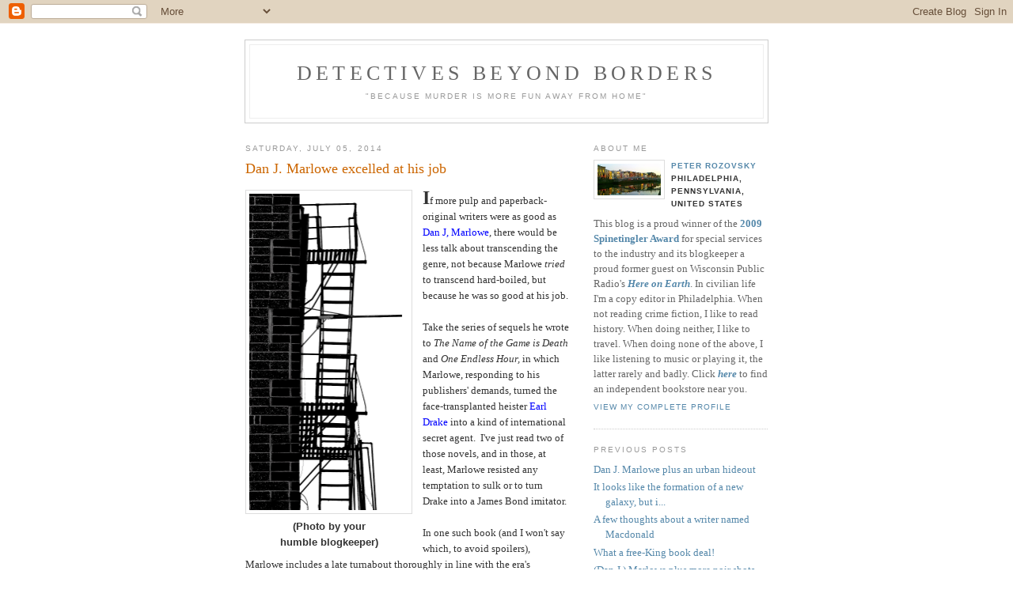

--- FILE ---
content_type: text/html; charset=UTF-8
request_url: https://detectivesbeyondborders.blogspot.com/2014/07/dan-j-marlowe-excelled-at-his-job.html
body_size: 7883
content:
<!DOCTYPE html PUBLIC "-//W3C//DTD XHTML 1.0 Strict//EN" "http://www.w3.org/TR/xhtml1/DTD/xhtml1-strict.dtd">



<html xmlns="http://www.w3.org/1999/xhtml" xml:lang="en" lang="en">
<head>
  <title>Detectives Beyond Borders: Dan J. Marlowe excelled at his job</title>

  <script type="text/javascript">(function() { (function(){function b(g){this.t={};this.tick=function(h,m,f){var n=f!=void 0?f:(new Date).getTime();this.t[h]=[n,m];if(f==void 0)try{window.console.timeStamp("CSI/"+h)}catch(q){}};this.getStartTickTime=function(){return this.t.start[0]};this.tick("start",null,g)}var a;if(window.performance)var e=(a=window.performance.timing)&&a.responseStart;var p=e>0?new b(e):new b;window.jstiming={Timer:b,load:p};if(a){var c=a.navigationStart;c>0&&e>=c&&(window.jstiming.srt=e-c)}if(a){var d=window.jstiming.load;
c>0&&e>=c&&(d.tick("_wtsrt",void 0,c),d.tick("wtsrt_","_wtsrt",e),d.tick("tbsd_","wtsrt_"))}try{a=null,window.chrome&&window.chrome.csi&&(a=Math.floor(window.chrome.csi().pageT),d&&c>0&&(d.tick("_tbnd",void 0,window.chrome.csi().startE),d.tick("tbnd_","_tbnd",c))),a==null&&window.gtbExternal&&(a=window.gtbExternal.pageT()),a==null&&window.external&&(a=window.external.pageT,d&&c>0&&(d.tick("_tbnd",void 0,window.external.startE),d.tick("tbnd_","_tbnd",c))),a&&(window.jstiming.pt=a)}catch(g){}})();window.tickAboveFold=function(b){var a=0;if(b.offsetParent){do a+=b.offsetTop;while(b=b.offsetParent)}b=a;b<=750&&window.jstiming.load.tick("aft")};var k=!1;function l(){k||(k=!0,window.jstiming.load.tick("firstScrollTime"))}window.addEventListener?window.addEventListener("scroll",l,!1):window.attachEvent("onscroll",l);
 })();</script><script type="text/javascript">function a(){var b=window.location.href,c=b.split("?");switch(c.length){case 1:return b+"?m=1";case 2:return c[1].search("(^|&)m=")>=0?null:b+"&m=1";default:return null}}var d=navigator.userAgent;if(d.indexOf("Mobile")!=-1&&d.indexOf("WebKit")!=-1&&d.indexOf("iPad")==-1||d.indexOf("Opera Mini")!=-1||d.indexOf("IEMobile")!=-1){var e=a();e&&window.location.replace(e)};
</script><meta http-equiv="Content-Type" content="text/html; charset=UTF-8" />
<meta name="generator" content="Blogger" />
<link rel="icon" type="image/vnd.microsoft.icon" href="https://www.blogger.com/favicon.ico"/>
<link rel="alternate" type="application/atom+xml" title="Detectives Beyond Borders - Atom" href="https://detectivesbeyondborders.blogspot.com/feeds/posts/default" />
<link rel="alternate" type="application/rss+xml" title="Detectives Beyond Borders - RSS" href="https://detectivesbeyondborders.blogspot.com/feeds/posts/default?alt=rss" />
<link rel="service.post" type="application/atom+xml" title="Detectives Beyond Borders - Atom" href="https://www.blogger.com/feeds/34780139/posts/default" />
<link rel="alternate" type="application/atom+xml" title="Detectives Beyond Borders - Atom" href="https://detectivesbeyondborders.blogspot.com/feeds/4863231689670855941/comments/default" />
<link rel="stylesheet" type="text/css" href="https://www.blogger.com/static/v1/v-css/1601750677-blog_controls.css"/>
<link rel="stylesheet" type="text/css" href="https://www.blogger.com/dyn-css/authorization.css?targetBlogID=34780139&zx=6a005a86-5675-4853-8b2e-68394b66e0b2"/>


  <style type="text/css">
/*
-----------------------------------------------
Blogger Template Style
Name:     Minima
Designer: Douglas Bowman
URL:      www.stopdesign.com
Date:     26 Feb 2004
----------------------------------------------- */


body {
  background:#fff;
  margin:0;
  padding:40px 20px;
  font:x-small Georgia,Serif;
  text-align:center;
  color:#333;
  font-size/* */:/**/small;
  font-size: /**/small;
  }
a:link {
  color:#58a;
  text-decoration:none;
  }
a:visited {
  color:#969;
  text-decoration:none;
  }
a:hover {
  color:#c60;
  text-decoration:underline;
  }
a img {
  border-width:0;
  }


/* Header
----------------------------------------------- */
@media all {
  #header {
    width:660px;
    margin:0 auto 10px;
    border:1px solid #ccc;
    }
  }
@media handheld {
  #header {
    width:90%;
    }
  }
#blog-title {
  margin:5px 5px 0;
  padding:20px 20px .25em;
  border:1px solid #eee;
  border-width:1px 1px 0;
  font-size:200%;
  line-height:1.2em;
  font-weight:normal;
  color:#666;
  text-transform:uppercase;
  letter-spacing:.2em;
  }
#blog-title a {
  color:#666;
  text-decoration:none;
  }
#blog-title a:hover {
  color:#c60;
  }
#description {
  margin:0 5px 5px;
  padding:0 20px 20px;
  border:1px solid #eee;
  border-width:0 1px 1px;
  max-width:700px;
  font:78%/1.4em "Trebuchet MS",Trebuchet,Arial,Verdana,Sans-serif;
  text-transform:uppercase;
  letter-spacing:.2em;
  color:#999;
  }


/* Content
----------------------------------------------- */
@media all {
  #content {
    width:660px;
    margin:0 auto;
    padding:0;
    text-align:left;
    }
  #main {
    width:410px;
    float:left;
    }
  #sidebar {
    width:220px;
    float:right;
    }
  }
@media handheld {
  #content {
    width:90%;
    }
  #main {
    width:100%;
    float:none;
    }
  #sidebar {
    width:100%;
    float:none;
    }
  }

/* Headings
----------------------------------------------- */
h2 {
  margin:1.5em 0 .75em;
  font:78%/1.4em "Trebuchet MS",Trebuchet,Arial,Verdana,Sans-serif;
  text-transform:uppercase;
  letter-spacing:.2em;
  color:#999;
  }


/* Posts
----------------------------------------------- */
@media all {
  .date-header {
    margin:1.5em 0 .5em;
    }
  .post {
    margin:.5em 0 1.5em;
    border-bottom:1px dotted #ccc;
    padding-bottom:1.5em;
    }
  }
@media handheld {
  .date-header {
    padding:0 1.5em 0 1.5em;
    }
  .post {
    padding:0 1.5em 0 1.5em;
    }
  }
.post-title {
  margin:.25em 0 0;
  padding:0 0 4px;
  font-size:140%;
  font-weight:normal;
  line-height:1.4em;
  color:#c60;
  }
.post-title a, .post-title a:visited, .post-title strong {
  display:block;
  text-decoration:none;
  color:#c60;
  font-weight:normal;
  }
.post-title strong, .post-title a:hover {
  color:#333;
  }
.post div {
  margin:0 0 .75em;
  line-height:1.6em;
  }
p.post-footer {
  margin:-.25em 0 0;
  color:#ccc;
  }
.post-footer em, .comment-link {
  font:78%/1.4em "Trebuchet MS",Trebuchet,Arial,Verdana,Sans-serif;
  text-transform:uppercase;
  letter-spacing:.1em;
  }
.post-footer em {
  font-style:normal;
  color:#999;
  margin-right:.6em;
  }
.comment-link {
  margin-left:.6em;
  }
.post img {
  padding:4px;
  border:1px solid #ddd;
  }
.post blockquote {
  margin:1em 20px;
  }
.post blockquote p {
  margin:.75em 0;
  }


/* Comments
----------------------------------------------- */
#comments h4 {
  margin:1em 0;
  font:bold 78%/1.6em "Trebuchet MS",Trebuchet,Arial,Verdana,Sans-serif;
  text-transform:uppercase;
  letter-spacing:.2em;
  color:#999;
  }
#comments h4 strong {
  font-size:130%;
  }
#comments-block {
  margin:1em 0 1.5em;
  line-height:1.6em;
  }
#comments-block dt {
  margin:.5em 0;
  }
#comments-block dd {
  margin:.25em 0 0;
  }
#comments-block dd.comment-timestamp {
  margin:-.25em 0 2em;
  font:78%/1.4em "Trebuchet MS",Trebuchet,Arial,Verdana,Sans-serif;
  text-transform:uppercase;
  letter-spacing:.1em;
  }
#comments-block dd p {
  margin:0 0 .75em;
  }
.deleted-comment {
  font-style:italic;
  color:gray;
  }


/* Sidebar Content
----------------------------------------------- */
#sidebar ul {
  margin:0 0 1.5em;
  padding:0 0 1.5em;
  border-bottom:1px dotted #ccc;
  list-style:none;
  }
#sidebar li {
  margin:0;
  padding:0 0 .25em 15px;
  text-indent:-15px;
  line-height:1.5em;
  }
#sidebar p {
  color:#666;
  line-height:1.5em;
  }


/* Profile
----------------------------------------------- */
#profile-container {
  margin:0 0 1.5em;
  border-bottom:1px dotted #ccc;
  padding-bottom:1.5em;
  }
.profile-datablock {
  margin:.5em 0 .5em;
  }
.profile-img {
  display:inline;
  }
.profile-img img {
  float:left;
  padding:4px;
  border:1px solid #ddd;
  margin:0 8px 3px 0;
  }
.profile-data {
  margin:0;
  font:bold 78%/1.6em "Trebuchet MS",Trebuchet,Arial,Verdana,Sans-serif;
  text-transform:uppercase;
  letter-spacing:.1em;
  }
.profile-data strong {
  display:none;
  }
.profile-textblock {
  margin:0 0 .5em;
  }
.profile-link {
  margin:0;
  font:78%/1.4em "Trebuchet MS",Trebuchet,Arial,Verdana,Sans-serif;
  text-transform:uppercase;
  letter-spacing:.1em;
  }


/* Footer
----------------------------------------------- */
#footer {
  width:660px;
  clear:both;
  margin:0 auto;
  }
#footer hr {
  display:none;
  }
#footer p {
  margin:0;
  padding-top:15px;
  font:78%/1.6em "Trebuchet MS",Trebuchet,Verdana,Sans-serif;
  text-transform:uppercase;
  letter-spacing:.1em;
  }
  </style>

<meta name='google-adsense-platform-account' content='ca-host-pub-1556223355139109'/>
<meta name='google-adsense-platform-domain' content='blogspot.com'/>

<!-- data-ad-client=ca-pub-3225956111434400 -->
<!-- --><style type="text/css">@import url(//www.blogger.com/static/v1/v-css/navbar/3334278262-classic.css);
div.b-mobile {display:none;}
</style>

</head>

<body><script type="text/javascript">
    function setAttributeOnload(object, attribute, val) {
      if(window.addEventListener) {
        window.addEventListener('load',
          function(){ object[attribute] = val; }, false);
      } else {
        window.attachEvent('onload', function(){ object[attribute] = val; });
      }
    }
  </script>
<div id="navbar-iframe-container"></div>
<script type="text/javascript" src="https://apis.google.com/js/platform.js"></script>
<script type="text/javascript">
      gapi.load("gapi.iframes:gapi.iframes.style.bubble", function() {
        if (gapi.iframes && gapi.iframes.getContext) {
          gapi.iframes.getContext().openChild({
              url: 'https://www.blogger.com/navbar/34780139?origin\x3dhttps://detectivesbeyondborders.blogspot.com',
              where: document.getElementById("navbar-iframe-container"),
              id: "navbar-iframe"
          });
        }
      });
    </script>



<div id="header">

  <h1 id="blog-title">
    <a href="http://detectivesbeyondborders.blogspot.com/">
	Detectives Beyond Borders
	</a>
  </h1>
  <p id="description">"Because Murder is More Fun Away From Home"</p>

</div>

<!-- Begin #content -->
<div id="content">
<!-- Begin #main -->
<div id="main"><div id="main2">

<script type="text/javascript"><!--
google_ad_client="ca-pub-3225956111434400";
google_ad_host="pub-1556223355139109";
google_ad_host_channel="00000";
google_ad_width=180;
google_ad_height=150;
google_ad_format="180x150_as";
google_ad_type="text";
google_color_border="FFFFFF";
google_color_bg="FFFFFF";
google_color_link="CC6600";
google_color_url="CC6600";
google_color_text="999999";
//--></script>


    
  <h2 class="date-header">Saturday, July 05, 2014</h2>
  

  
     
  <!-- Begin .post -->
  <div class="post"><a name="4863231689670855941"></a>
         
    <h3 class="post-title">
	 
	 Dan J. Marlowe excelled at his job
	 
    </h3>
    

	         <div class="post-body">
	<div>
      <div style="clear:both;"></div><table cellpadding="0" cellspacing="0" class="tr-caption-container" style="float: left; margin-right: 1em; text-align: left;"><tbody>
<tr><td style="text-align: center;"><a href="https://blogger.googleusercontent.com/img/b/R29vZ2xl/AVvXsEh-1gtmZGevpU41I6gfB0dyRS43VoKlXH5ShxaR1Tu2nRVd_TOMl9uuoO4KpCfkPhUjJBMofcjTWP7eiyLXgIKKJNwqr2ZjRmwdNCrFG4goLoq2CInoZx__nl2y1Icy2z52kdmT/s1600/000000000000000000000000000000000000000000Fire+escape.jpg" imageanchor="1" style="clear: left; margin-bottom: 1em; margin-left: auto; margin-right: auto;"><img border="0" src="https://blogger.googleusercontent.com/img/b/R29vZ2xl/AVvXsEh-1gtmZGevpU41I6gfB0dyRS43VoKlXH5ShxaR1Tu2nRVd_TOMl9uuoO4KpCfkPhUjJBMofcjTWP7eiyLXgIKKJNwqr2ZjRmwdNCrFG4goLoq2CInoZx__nl2y1Icy2z52kdmT/s1600/000000000000000000000000000000000000000000Fire+escape.jpg" height="400" width="201" /></a></td></tr>
<tr><td class="tr-caption" style="text-align: center;"><span style="font-family: Arial, Helvetica, sans-serif;"><b>(Photo by your<br />humble blogkeeper)</b></span></td></tr>
</tbody></table>
<b><span style="font-size: x-large;">I</span></b>f more pulp and paperback-original writers were as good as <a href="http://www.allanguthrie.co.uk/pages/noir_zine/profiles/dan_j_marlowe.php"><span style="color: blue;">Dan J, Marlowe</span></a>, there would be less talk about transcending the genre, not because Marlowe <i>tried </i>to transcend hard-boiled, but because he was so good at his job.<br />
<br />
Take the series of sequels he wrote to <i>The Name of the Game is Death</i> and <i>One Endless Hour,&nbsp;</i>in which Marlowe, responding to his publishers' demands, turned the face-transplanted heister <a href="http://www.thrillingdetective.com/eyes/drake_earl.html"><span style="color: blue;">Earl Drake</span></a> into a kind of international secret agent. &nbsp;I've just read two of those novels, and in those, at least, Marlowe resisted any temptation to sulk or to turn Drake into a James Bond imitator.<br />
<br />
In one such book (and I won't say which, to avoid spoilers), Marlowe includes a late turnabout thoroughly in line with the era's geopolitical zeitgeist, yet well prepared for with clues and observations planted judiciously throughout the novel. It's easy to imagine Marlowe sucking it up, swallowing any disappointment he might have felt at not being able to write the book he'd have liked to write, and doing the best job he could with the one he had to write. &nbsp;But then, what else could one expect from an author so thorough in his descriptions of men at work, <a href="http://mysteryscenemag.com/index.php?option=com_content&amp;view=article&amp;id=2669:remembering-al-nussbaum&amp;catid=65:murders-in-memory-lane&amp;Itemid=191"><span style="color: blue;">no matter their profession</span></a>?<br />
<br />
<span style="font-size: xx-small;">© Peter Rozovsky 2014</span><div style="clear:both; padding-bottom:0.25em"></div><p class="blogger-labels">Labels: <a rel='tag' href="http://detectivesbeyondborders.blogspot.com/search/label/Dan%20J.%20Marlowe">Dan J. Marlowe</a></p>
    </div>
    </div>
    
    <p class="post-footer">
      <em>posted by Peter Rozovsky at <a href="http://detectivesbeyondborders.blogspot.com/2014/07/dan-j-marlowe-excelled-at-his-job.html" title="permanent link">10:03 PM</a></em>
        <span class="item-action"><a href="https://www.blogger.com/email-post/34780139/4863231689670855941" title="Email Post"><img class="icon-action" alt="" src="https://resources.blogblog.com/img/icon18_email.gif" height="13" width="18"/></a></span><span class="item-control blog-admin pid-9083609"><a style="border:none;" href="https://www.blogger.com/post-edit.g?blogID=34780139&postID=4863231689670855941&from=pencil" title="Edit Post"><img class="icon-action" alt="" src="https://resources.blogblog.com/img/icon18_edit_allbkg.gif" height="18" width="18"></a></span>
    </p>
  
  </div>
  <!-- End .post -->
  
  
  
  <!-- Begin #comments -->
 
  <div id="comments">

	<a name="comments"></a>
        <h4>4 Comments:</h4>
        <dl id="comments-block">
      
      <dt class="comment-poster" id="c537889598687195265"><a name="c537889598687195265"></a>
        <span style="line-height:16px" class="comment-icon blogger-comment-icon"><img src="https://resources.blogblog.com/img/b16-rounded.gif" alt="Blogger" style="display:inline;" /></span>&nbsp;<a href="https://www.blogger.com/profile/13220814349193561823" rel="nofollow">Unknown</a> said...
      </dt>
      <dd class="comment-body">

        <p>I like the distinction -- writing as a job rather than an artistic creation (or whatever euphemism the artsy-fartsy literati would foist on us). Writing is, after all, a craft (a challenging job for a skilled craftsman -- i.e., worker) rather than a vague, aesthetic response by some inspired intellectual to some imaginary muse. That is a fact of life that enlivens so many of the pulp writers of the early decades of the 20th century. They were workers doing a job.<br /><br />But perhaps I am being a traitor to my roots: the English departments of academia. Such is life!</p>
      </dd>
      <dd class="comment-timestamp"><a href="#537889598687195265" title="comment permalink">July 06, 2014</a>
	  <span class="item-control blog-admin pid-2139594144"><a style="border:none;" href="https://www.blogger.com/comment/delete/34780139/537889598687195265" title="Delete Comment" ><span class="delete-comment-icon">&nbsp;</span></a></span>
	  </dd>
      
      <dt class="comment-poster" id="c4832455929878533147"><a name="c4832455929878533147"></a>
        <span style="line-height:16px" class="comment-icon blogger-comment-icon"><img src="https://resources.blogblog.com/img/b16-rounded.gif" alt="Blogger" style="display:inline;" /></span>&nbsp;<a href="https://www.blogger.com/profile/09977933481463759162" rel="nofollow">Peter Rozovsky</a> said...
      </dt>
      <dd class="comment-body">

        <p>The idea of the writer as a professional is a common trope in informed, intelligent discussion of the best pulp and paperback-original writers. This does not imply a rejection of standards of aesthetic excellence, of course, just that there is more than one way of achieving it.</p>
      </dd>
      <dd class="comment-timestamp"><a href="#4832455929878533147" title="comment permalink">July 06, 2014</a>
	  <span class="item-control blog-admin pid-9083609"><a style="border:none;" href="https://www.blogger.com/comment/delete/34780139/4832455929878533147" title="Delete Comment" ><span class="delete-comment-icon">&nbsp;</span></a></span>
	  </dd>
      
      <dt class="comment-poster" id="c829106956845475137"><a name="c829106956845475137"></a>
        <span style="line-height:16px" class="comment-icon anon-comment-icon"><img src="https://resources.blogblog.com/img/anon16-rounded.gif" alt="Anonymous" style="display:inline;" /></span>&nbsp;<span class="anon-comment-author">Charles Kelly</span> said...
      </dt>
      <dd class="comment-body">

        <p>Marlowe was a good workman. One of the things that impressed me most about him was that, having developed amnesia and believing he could never again be a writer, he took a job keeping the books for a furniture company and did that job well. He was a realist and a tough-minded guy.</p>
      </dd>
      <dd class="comment-timestamp"><a href="#829106956845475137" title="comment permalink">July 06, 2014</a>
	  <span class="item-control blog-admin pid-1658234593"><a style="border:none;" href="https://www.blogger.com/comment/delete/34780139/829106956845475137" title="Delete Comment" ><span class="delete-comment-icon">&nbsp;</span></a></span>
	  </dd>
      
      <dt class="comment-poster" id="c816430856341437981"><a name="c816430856341437981"></a>
        <span style="line-height:16px" class="comment-icon blogger-comment-icon"><img src="https://resources.blogblog.com/img/b16-rounded.gif" alt="Blogger" style="display:inline;" /></span>&nbsp;<a href="https://www.blogger.com/profile/09977933481463759162" rel="nofollow">Peter Rozovsky</a> said...
      </dt>
      <dd class="comment-body">

        <p>Charles, you picked a fine author by whom to be consumed. I am more impressed by Marlowe the more I read.  I mentioned earlier that I shied away from the Johnny Killain novels at first, thinking they would be jokey and schticky. But even those are tough-minded and more than competently executed.</p>
      </dd>
      <dd class="comment-timestamp"><a href="#816430856341437981" title="comment permalink">July 06, 2014</a>
	  <span class="item-control blog-admin pid-9083609"><a style="border:none;" href="https://www.blogger.com/comment/delete/34780139/816430856341437981" title="Delete Comment" ><span class="delete-comment-icon">&nbsp;</span></a></span>
	  </dd>
      
    </dl>
		<p class="comment-timestamp">

    <a class="comment-link" href="https://www.blogger.com/comment/fullpage/post/34780139/4863231689670855941" onclick="window.open(this.href, 'bloggerPopup', 'toolbar=0,scrollbars=1,location=0,statusbar=1,menubar=0,resizable=1,width=400,height=450');return false;">Post a Comment</a>
    </p>
    	    
    


		<p class="comment-timestamp">
	<a href="http://detectivesbeyondborders.blogspot.com/">&lt;&lt; Home</a>
    </p>
    </div>



  <!-- End #comments -->


</div></div>
<!-- End #main -->







<!-- Begin #sidebar -->
<div id="sidebar"><div id="sidebar2">
  
  
  <!-- Begin #profile-container -->

   <div id="profile-container"><h2 class="sidebar-title">About Me</h2>
<dl class="profile-datablock"><dt class="profile-img"><a href="https://www.blogger.com/profile/09977933481463759162"><img src="//blogger.googleusercontent.com/img/b/R29vZ2xl/AVvXsEg1HL_yJQxCvkcJv7stonwHDN1q1Eb-ytv37YEB-qP1SUnv-gCYtU3H1k3SwjsAbb9xTfvzijWW-o_Q-YCMWXgBJeq_63SuHQ8yjHksLeOs--OalIwdABm1Vak5STp9Rw/s220/ha%27penny.bmp" width="80" height="40" alt="My Photo"></a></dt>
<dd class="profile-data"><strong>Name:</strong> <a rel="author" href="https://www.blogger.com/profile/09977933481463759162"> Peter Rozovsky </a></dd>
<dd class="profile-data"><strong>Location:</strong>  Philadelphia, Pennsylvania, United States </dd></dl>
<p class="profile-textblock">This blog is a proud winner of the <a href="http://www.spinetinglermag.com/2009/05/06/2009-spinetingler-awards/"><b>2009 Spinetingler Award</b></a> for special services to the industry and its blogkeeper a proud former guest on Wisconsin Public Radio's <a href="http://www.wpr.org/hereonearth/archive_090805k.cfm"><i><b>Here on Earth</b></i></a>. In civilian life I'm a copy editor in Philadelphia. When not reading crime fiction, I like to read history. When doing neither, I like to travel.  When doing none of the above, I like listening to music or playing it, the latter rarely and badly.

Click <a href="http://www.indiebound.org/indie-bookstore-finder"><i><b>here</b></i></a> to find an independent bookstore near you.</p>
<p class="profile-link"><a rel="author" href="https://www.blogger.com/profile/09977933481463759162">View my complete profile</a></p></div>
   
  <!-- End #profile -->
    
        

  
  <h2 class="sidebar-title">Previous Posts</h2>
    <ul id="recently">
    
        <li><a href="http://detectivesbeyondborders.blogspot.com/2014/07/dan-j-marlowe-plus-urban-hideout.html">Dan J. Marlowe plus an urban hideout</a></li>
     
        <li><a href="http://detectivesbeyondborders.blogspot.com/2014/06/it-looks-like-formation-of-new-galaxy.html">It looks like the formation of a new galaxy, but i...</a></li>
     
        <li><a href="http://detectivesbeyondborders.blogspot.com/2014/06/a-few-thoughts-about-writer-named.html">A few thoughts about a writer named Macdonald</a></li>
     
        <li><a href="http://detectivesbeyondborders.blogspot.com/2014/06/what-free-king-book-deal.html">What a free-King book deal!</a></li>
     
        <li><a href="http://detectivesbeyondborders.blogspot.com/2014/06/dan-j-marlowe-plus-more-noir-shots.html">(Dan J.) Marlowe plus more noir shots</a></li>
     
        <li><a href="http://detectivesbeyondborders.blogspot.com/2014/06/fletcher-flora-or-why-american-pi.html">Fletcher Flora, or Why American P.I. fiction from ...</a></li>
     
        <li><a href="http://detectivesbeyondborders.blogspot.com/2014/06/more-shots.html">More shots with the new camera</a></li>
     
        <li><a href="http://detectivesbeyondborders.blogspot.com/2014/06/milton-k-ozaki-plus-few-more-night-shots.html">Milton K. Ozaki, plus a few more night shots</a></li>
     
        <li><a href="http://detectivesbeyondborders.blogspot.com/2014/06/what-i-shot-with-my-new-camera.html">What I shot with my new camera</a></li>
     
        <li><a href="http://detectivesbeyondborders.blogspot.com/2014/06/a-loving-demanding-and-irreverent-look.html">Five Detectives Beyond Borders-approved soccer books</a></li>
     
  </ul>
    

      <p id="powered-by"><a href="//www.blogger.com"><img src="https://lh3.googleusercontent.com/blogger_img_proxy/AEn0k_vCpkGKKCHN6-ebbgWMvUIfoD4CVTKCsun63NE78_yM9o4Jc9MA3DqyqaGb50RrHSPlM0mP9lWUkKEoA76nl7W74bG24tjQnqa5QHhUUDqp=s0-d" alt="Powered by Blogger"></a></p>
  
  <!--
  <p>This is a paragraph of text that could go in the sidebar.</p>
  -->
  


</div></div>
<!-- End #sidebar -->

</div>
<!-- End #content -->



<!-- Begin #footer -->
<div id="footer"><hr />
  <p><!--This is an optional footer. If you want text here, place it inside these tags, and remove this comment. -->&nbsp;</p>

</div>
<!-- End #footer -->


<!-- Site Meter XHTML Strict 1.0 -->
<script type="text/javascript" src="//s51.sitemeter.com/js/counter.js?site=s51DetecBeyondBorders">
</script>
<!-- Copyright (c)2006 Site Meter -->

</body>
</html>